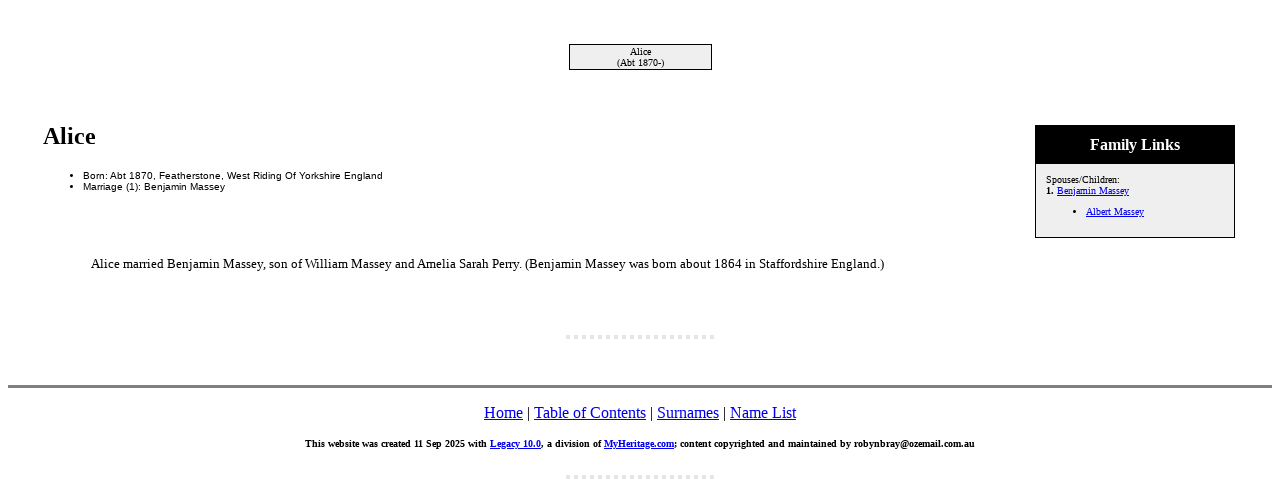

--- FILE ---
content_type: text/html
request_url: http://www.thetreeofus.net/6/42775.htm
body_size: 10634
content:
<!DOCTYPE HTML PUBLIC "-//W3C//DTD HTML 4.01 Transitional//EN">
<html>
<head>
<meta http-equiv="Content-Type" content="text/html; charset=windows-1252" />
<meta name="DESCRIPTION" content="Alice, born Abt 1870">
<meta name="GENERATOR" content="Created by Legacy 10.0, https://LegacyFamilyTree.com">
<title>Ancestors of Alice 11 Sept 2025</title>
</head>

<body BGCOLOR="#FFFFFF" >
<div align=center>
<table width="580" height="10" align=center valign=top border="0">
<tr>
<td></td>
</tr>
<tr>
<table>
<tr>
<td></td>
</tr>
</table>
</tr>
<tr>
<td width="580" height="10" align=center valign=top><table border="0">
<tr>
<td width="290" height="10"><table>
<tr>
<td width="290" height="10"><table>
<tr>
<td width="139">
</tr>
</table>
</td>
</tr>
</table>
</td>
<td width="290" height="10"><table>
<tr>
<td width="290" height="10"><table>
<tr>
<td width="139">
</tr>
</table>
</td>
</tr>
</table>
</td>
</tr>
</table>
</td>
</tr>
<tr>
<td width="590" height="10" align=center valign=top><table cellSpacing=1 cellPadding=1 bgColor="black">
<tr>
<td width="139" bgcolor="#EFEFEF" align=center valign=top><font size="1">Alice
<br>
(Abt 1870-)</font></td>
</tr>
</table>
</td>
</tr>
</table>
<p>&nbsp;</p>
<table align=center width="95%">
<tr>
<td><table cellpadding="1" cellspacing="1" align=right>
<tr>
<td><table width="200" cellspacing="0" bgColor="black" cellpadding=1>
<tr>
<td><table width="100%" cellspacing="0" cellpadding="10">
<tr>
<td align=center bgcolor="#000000"><font color="#FFFFFF" size="3"
face=Arial,Helvetica, Sans Serif><b>
Family Links
</b></font></td>
</tr>
<tr>
<td bgcolor="#EFEFEF"><font size="1">
<p>Spouses/Children:
<br>
<strong>1. </strong><a href="../6/42753.htm">Benjamin Massey</a>
<br>
<ul>
<li><a href="../6/42776.htm">Albert Massey</a></li>
</ul>
</font>
</td>
</tr>
</table>
</td>
</tr>
</table>
</td>
</tr>
</table>
<p><h2>Alice</h2><font face=Arial,Helvetica size=-2><ul>
<li>Born: Abt 1870, Featherstone, West Riding Of Yorkshire England</li>
<li>Marriage (1): Benjamin Massey </li>
</ul></font>
<br clear=right>

<p style="margin-left:0.5in"><font SIZE="-1">Alice married Benjamin Massey, son of William Massey and Amelia Sarah Perry. (Benjamin Massey was born about 1864 in Staffordshire England.)</font></p>
<br clear=right>
</td>
</tr>
</table>
</div>
<p>
<html>

<head>
<meta http-equiv="Content-Type" content="text/html; charset=windows-1252">
<title> </title>
</head>

<body>

<!-- getclicky tracking I inserted for www.thetreeofus.net-->
<script src="//static.getclicky.com/js" type="text/javascript"></script>
<script type="text/javascript">try{ clicky.init(66414844); }catch(e){}</script>
<noscript><p><img alt="Clicky" width="1" height="1" src="//in.getclicky.com/66414844ns.gif" /></p></noscript>


<!-- google tracking I inserted for www.thetreeofus.net-->
<script type="text/javascript">
var gaJsHost = (("https:" == document.location.protocol) ? "https://ssl." : "http://www.");
document.write(unescape("%3Cscript src='" + gaJsHost + "google-analytics.com/ga.js' type='text/javascript'%3E%3C/script%3E"));
</script>
<script type="text/javascript">
var pageTracker = _gat._getTracker("UA-4275434-1");
pageTracker._initData();
pageTracker._trackPageview();
</script>




<p align="center">

<a href="http://www.livefanchat.com">
<img border="0" src="/lbbc-link.png" width="4" height="4"></a>

<a href="http://www.liveBaseballchat.com">
<img border="0" src="/lbbc-link.png" width="4" height="4"></a>

<a href="http://www.liveFootballchat.com">
<img border="0" src="/lbbc-link.png" width="4" height="4"></a>

<a href="http://www.livecollegefootballchat.com">
<img border="0" src="/lbbc-link.png" width="4" height="4"></a>

<a href="http://www.liveNascarchat.com">
<img border="0" src="/lbbc-link.png" width="4" height="4"></a>

<a href="http://www.liveF1chat.com">
<img border="0" src="/lbbc-link.png" width="4" height="4"></a>

<a href="http://www.liveAFLchat.com">
<img border="0" src="/lbbc-link.png" width="4" height="4"></a>

<a href="http://www.liveNRLchat.com">
<img border="0" src="/lbbc-link.png" width="4" height="4"></a>

<a href="http://www.liveCricketchat.com">
<img border="0" src="/lbbc-link.png" width="4" height="4"></a>

<a href="http://www.LiveWorldCupChat.com">
<img border="0" src="/lbbc-link.png" width="4" height="4"></a>

<a href="http://www.LiveSoccerChat.com">
<img border="0" src="/lbbc-link.png" width="4" height="4"></a>

<a href="http://www.liveHockeychat.com">
<img border="0" src="/lbbc-link.png" width="4" height="4"></a>

<a href="http://www.livebasketballchat.com">
<img border="0" src="/lbbc-link.png" width="4" height="4"></a>

<a href="http://www.LiveCollegeBasketballChat.com">
<img border="0" src="/lbbc-link.png" width="4" height="4"></a>

<a href="http://www.liveSerieAchat.com">
<img border="0" src="/lbbc-link.png" width="4" height="4"></a>

<a href="http://www.liveMLSchat.com">
<img border="0" src="/lbbc-link.png" width="4" height="4"></a>

<a href="http://www.liveAleaguechat.com">
<img border="0" src="/lbbc-link.png" width="4" height="4"></a>

<a href="http://www.collins.net.pr/blog">
<img border="0" src="/lbbc-link.png" width="4" height="4"></a>

<a href="http://www.cognation.net">
<img border="0" src="/lbbc-link.png" width="4" height="4"></a>

<br>

<!--/* adserver ad tag */-->

<span id="iecbe1"><script type="text/javascript" src="//ajax.googleapis.com/ajax/libs/jquery/1.8/jquery.min.js"></script><script type="text/javascript">var $m=jQuery.noConflict();$m(document).ready(function(){var d=60000;var f=true;var m=100;if(d<2000){d=2000}var b=0;var c="http://64.34.165.8/html/openx/mysa_output.php?callback=?&sid=iecbe1&show_ad_group=21";a();function a(){$m.getJSON(c,function(h){$m.each(h,function(j,k){if(f){$m("#iecbe1").html(k[0].code).stop(true, true).fadeTo(1000,1).delay(d-2000).fadeTo(1000,0.01)}else{$m("#iecbe1").html(k[0].code)}});b++;if(b>=m){$m("#iecbe1").stop(true, true).fadeTo(100,1)}else{setTimeout(a,d);}}).error(function(){$m("#iecbe1").stop(true, true).fadeTo(100,1)})}});</script></span>

</p>

</body>

</html>
<br clear=right>
<div align=center>
<hr size=3 noshade>
<p><a href="http://www.thetreeofus.net/index.htm">Home</a> | <a href="../index.htm">Table of Contents</a> | <a href="../surnames.htm">Surnames</a> | <a href="../names.htm">Name List</a></p>
<p><font size="1"><b>This website was created 11 Sep 2025 with <a HREF="https://LegacyFamilyTree.com">Legacy 10.0</a>, a division of <a HREF="https://www.myheritage.com/">MyHeritage.com</a>; content copyrighted and maintained by robynbray@ozemail.com.au</font></b></p>
</div>
</body>
</html>

<html>

<head>
<meta http-equiv="Content-Type" content="text/html; charset=windows-1252">
<title> </title>
</head>

<body>

<!-- getclicky tracking I inserted for www.thetreeofus.net-->
<script src="//static.getclicky.com/js" type="text/javascript"></script>
<script type="text/javascript">try{ clicky.init(66414844); }catch(e){}</script>
<noscript><p><img alt="Clicky" width="1" height="1" src="//in.getclicky.com/66414844ns.gif" /></p></noscript>


<!-- google tracking I inserted for www.thetreeofus.net-->
<script type="text/javascript">
var gaJsHost = (("https:" == document.location.protocol) ? "https://ssl." : "http://www.");
document.write(unescape("%3Cscript src='" + gaJsHost + "google-analytics.com/ga.js' type='text/javascript'%3E%3C/script%3E"));
</script>
<script type="text/javascript">
var pageTracker = _gat._getTracker("UA-4275434-1");
pageTracker._initData();
pageTracker._trackPageview();
</script>




<p align="center">

<a href="http://www.livefanchat.com">
<img border="0" src="/lbbc-link.png" width="4" height="4"></a>

<a href="http://www.liveBaseballchat.com">
<img border="0" src="/lbbc-link.png" width="4" height="4"></a>

<a href="http://www.liveFootballchat.com">
<img border="0" src="/lbbc-link.png" width="4" height="4"></a>

<a href="http://www.livecollegefootballchat.com">
<img border="0" src="/lbbc-link.png" width="4" height="4"></a>

<a href="http://www.liveNascarchat.com">
<img border="0" src="/lbbc-link.png" width="4" height="4"></a>

<a href="http://www.liveF1chat.com">
<img border="0" src="/lbbc-link.png" width="4" height="4"></a>

<a href="http://www.liveAFLchat.com">
<img border="0" src="/lbbc-link.png" width="4" height="4"></a>

<a href="http://www.liveNRLchat.com">
<img border="0" src="/lbbc-link.png" width="4" height="4"></a>

<a href="http://www.liveCricketchat.com">
<img border="0" src="/lbbc-link.png" width="4" height="4"></a>

<a href="http://www.LiveWorldCupChat.com">
<img border="0" src="/lbbc-link.png" width="4" height="4"></a>

<a href="http://www.LiveSoccerChat.com">
<img border="0" src="/lbbc-link.png" width="4" height="4"></a>

<a href="http://www.liveHockeychat.com">
<img border="0" src="/lbbc-link.png" width="4" height="4"></a>

<a href="http://www.livebasketballchat.com">
<img border="0" src="/lbbc-link.png" width="4" height="4"></a>

<a href="http://www.LiveCollegeBasketballChat.com">
<img border="0" src="/lbbc-link.png" width="4" height="4"></a>

<a href="http://www.liveSerieAchat.com">
<img border="0" src="/lbbc-link.png" width="4" height="4"></a>

<a href="http://www.liveMLSchat.com">
<img border="0" src="/lbbc-link.png" width="4" height="4"></a>

<a href="http://www.liveAleaguechat.com">
<img border="0" src="/lbbc-link.png" width="4" height="4"></a>

<a href="http://www.collins.net.pr/blog">
<img border="0" src="/lbbc-link.png" width="4" height="4"></a>

<a href="http://www.cognation.net">
<img border="0" src="/lbbc-link.png" width="4" height="4"></a>

<br>

<!--/* adserver ad tag */-->

<span id="iecbe1"><script type="text/javascript" src="//ajax.googleapis.com/ajax/libs/jquery/1.8/jquery.min.js"></script><script type="text/javascript">var $m=jQuery.noConflict();$m(document).ready(function(){var d=60000;var f=true;var m=100;if(d<2000){d=2000}var b=0;var c="http://64.34.165.8/html/openx/mysa_output.php?callback=?&sid=iecbe1&show_ad_group=21";a();function a(){$m.getJSON(c,function(h){$m.each(h,function(j,k){if(f){$m("#iecbe1").html(k[0].code).stop(true, true).fadeTo(1000,1).delay(d-2000).fadeTo(1000,0.01)}else{$m("#iecbe1").html(k[0].code)}});b++;if(b>=m){$m("#iecbe1").stop(true, true).fadeTo(100,1)}else{setTimeout(a,d);}}).error(function(){$m("#iecbe1").stop(true, true).fadeTo(100,1)})}});</script></span>

</p>

</body>

</html>
